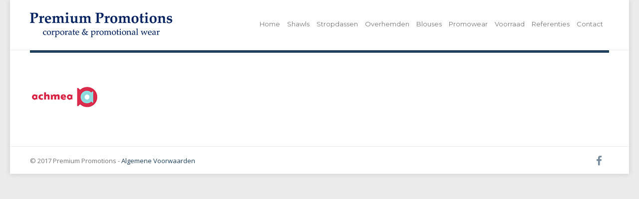

--- FILE ---
content_type: text/html; charset=UTF-8
request_url: https://www.premiumpromotions.nl/referenties/referentie_achmea/
body_size: 13850
content:
<!doctype html>
<html lang="nl-NL">
<head>
<meta http-equiv="Content-Type" content="text/html; charset=UTF-8" />
<!-- Mobile Specific Metas & Favicons -->
<meta name="viewport" content="width=1200" /><link rel="shortcut icon" href="#" /><!-- WordPress Stuff -->
<meta name='robots' content='index, follow, max-image-preview:large, max-snippet:-1, max-video-preview:-1' />

	<!-- This site is optimized with the Yoast SEO plugin v24.0 - https://yoast.com/wordpress/plugins/seo/ -->
	<title>Achmea - Premium Promotions</title>
	<link rel="canonical" href="https://www.premiumpromotions.nl/referenties/referentie_achmea/" />
	<meta property="og:locale" content="nl_NL" />
	<meta property="og:type" content="article" />
	<meta property="og:title" content="Achmea - Premium Promotions" />
	<meta property="og:url" content="https://www.premiumpromotions.nl/referenties/referentie_achmea/" />
	<meta property="og:site_name" content="Premium Promotions" />
	<meta property="article:modified_time" content="2017-02-03T00:00:58+00:00" />
	<meta property="og:image" content="https://www.premiumpromotions.nl/referenties/referentie_achmea" />
	<meta property="og:image:width" content="140" />
	<meta property="og:image:height" content="59" />
	<meta property="og:image:type" content="image/gif" />
	<meta name="twitter:card" content="summary_large_image" />
	<script type="application/ld+json" class="yoast-schema-graph">{"@context":"https://schema.org","@graph":[{"@type":"WebPage","@id":"https://www.premiumpromotions.nl/referenties/referentie_achmea/","url":"https://www.premiumpromotions.nl/referenties/referentie_achmea/","name":"Achmea - Premium Promotions","isPartOf":{"@id":"https://www.premiumpromotions.nl/#website"},"primaryImageOfPage":{"@id":"https://www.premiumpromotions.nl/referenties/referentie_achmea/#primaryimage"},"image":{"@id":"https://www.premiumpromotions.nl/referenties/referentie_achmea/#primaryimage"},"thumbnailUrl":"https://www.premiumpromotions.nl/wp-content/uploads/2017/02/referentie_achmea.gif","datePublished":"2017-02-03T00:00:48+00:00","dateModified":"2017-02-03T00:00:58+00:00","breadcrumb":{"@id":"https://www.premiumpromotions.nl/referenties/referentie_achmea/#breadcrumb"},"inLanguage":"nl-NL","potentialAction":[{"@type":"ReadAction","target":["https://www.premiumpromotions.nl/referenties/referentie_achmea/"]}]},{"@type":"ImageObject","inLanguage":"nl-NL","@id":"https://www.premiumpromotions.nl/referenties/referentie_achmea/#primaryimage","url":"https://www.premiumpromotions.nl/wp-content/uploads/2017/02/referentie_achmea.gif","contentUrl":"https://www.premiumpromotions.nl/wp-content/uploads/2017/02/referentie_achmea.gif","width":140,"height":59,"caption":"Achmea"},{"@type":"BreadcrumbList","@id":"https://www.premiumpromotions.nl/referenties/referentie_achmea/#breadcrumb","itemListElement":[{"@type":"ListItem","position":1,"name":"Home","item":"https://www.premiumpromotions.nl/"},{"@type":"ListItem","position":2,"name":"Referenties","item":"https://www.premiumpromotions.nl/referenties/"},{"@type":"ListItem","position":3,"name":"Achmea"}]},{"@type":"WebSite","@id":"https://www.premiumpromotions.nl/#website","url":"https://www.premiumpromotions.nl/","name":"Premium Promotions","description":"","publisher":{"@id":"https://www.premiumpromotions.nl/#organization"},"potentialAction":[{"@type":"SearchAction","target":{"@type":"EntryPoint","urlTemplate":"https://www.premiumpromotions.nl/?s={search_term_string}"},"query-input":{"@type":"PropertyValueSpecification","valueRequired":true,"valueName":"search_term_string"}}],"inLanguage":"nl-NL"},{"@type":"Organization","@id":"https://www.premiumpromotions.nl/#organization","name":"Premium Promotions","url":"https://www.premiumpromotions.nl/","logo":{"@type":"ImageObject","inLanguage":"nl-NL","@id":"https://www.premiumpromotions.nl/#/schema/logo/image/","url":"https://www.premiumpromotions.nl/wp-content/uploads/2017/02/Premium_Promotions-logo.png","contentUrl":"https://www.premiumpromotions.nl/wp-content/uploads/2017/02/Premium_Promotions-logo.png","width":299,"height":50,"caption":"Premium Promotions"},"image":{"@id":"https://www.premiumpromotions.nl/#/schema/logo/image/"}}]}</script>
	<!-- / Yoast SEO plugin. -->


<link rel='dns-prefetch' href='//fonts.googleapis.com' />
<link rel='preconnect' href='//www.google-analytics.com' />
<link rel="alternate" type="application/rss+xml" title="Premium Promotions &raquo; feed" href="https://www.premiumpromotions.nl/feed/" />
<link rel="alternate" type="application/rss+xml" title="Premium Promotions &raquo; reacties feed" href="https://www.premiumpromotions.nl/comments/feed/" />
<link rel="alternate" title="oEmbed (JSON)" type="application/json+oembed" href="https://www.premiumpromotions.nl/wp-json/oembed/1.0/embed?url=https%3A%2F%2Fwww.premiumpromotions.nl%2Freferenties%2Freferentie_achmea%2F" />
<link rel="alternate" title="oEmbed (XML)" type="text/xml+oembed" href="https://www.premiumpromotions.nl/wp-json/oembed/1.0/embed?url=https%3A%2F%2Fwww.premiumpromotions.nl%2Freferenties%2Freferentie_achmea%2F&#038;format=xml" />
<style id='wp-img-auto-sizes-contain-inline-css' type='text/css'>
img:is([sizes=auto i],[sizes^="auto," i]){contain-intrinsic-size:3000px 1500px}
/*# sourceURL=wp-img-auto-sizes-contain-inline-css */
</style>
<style id='wp-emoji-styles-inline-css' type='text/css'>

	img.wp-smiley, img.emoji {
		display: inline !important;
		border: none !important;
		box-shadow: none !important;
		height: 1em !important;
		width: 1em !important;
		margin: 0 0.07em !important;
		vertical-align: -0.1em !important;
		background: none !important;
		padding: 0 !important;
	}
/*# sourceURL=wp-emoji-styles-inline-css */
</style>
<style id='wp-block-library-inline-css' type='text/css'>
:root{--wp-block-synced-color:#7a00df;--wp-block-synced-color--rgb:122,0,223;--wp-bound-block-color:var(--wp-block-synced-color);--wp-editor-canvas-background:#ddd;--wp-admin-theme-color:#007cba;--wp-admin-theme-color--rgb:0,124,186;--wp-admin-theme-color-darker-10:#006ba1;--wp-admin-theme-color-darker-10--rgb:0,107,160.5;--wp-admin-theme-color-darker-20:#005a87;--wp-admin-theme-color-darker-20--rgb:0,90,135;--wp-admin-border-width-focus:2px}@media (min-resolution:192dpi){:root{--wp-admin-border-width-focus:1.5px}}.wp-element-button{cursor:pointer}:root .has-very-light-gray-background-color{background-color:#eee}:root .has-very-dark-gray-background-color{background-color:#313131}:root .has-very-light-gray-color{color:#eee}:root .has-very-dark-gray-color{color:#313131}:root .has-vivid-green-cyan-to-vivid-cyan-blue-gradient-background{background:linear-gradient(135deg,#00d084,#0693e3)}:root .has-purple-crush-gradient-background{background:linear-gradient(135deg,#34e2e4,#4721fb 50%,#ab1dfe)}:root .has-hazy-dawn-gradient-background{background:linear-gradient(135deg,#faaca8,#dad0ec)}:root .has-subdued-olive-gradient-background{background:linear-gradient(135deg,#fafae1,#67a671)}:root .has-atomic-cream-gradient-background{background:linear-gradient(135deg,#fdd79a,#004a59)}:root .has-nightshade-gradient-background{background:linear-gradient(135deg,#330968,#31cdcf)}:root .has-midnight-gradient-background{background:linear-gradient(135deg,#020381,#2874fc)}:root{--wp--preset--font-size--normal:16px;--wp--preset--font-size--huge:42px}.has-regular-font-size{font-size:1em}.has-larger-font-size{font-size:2.625em}.has-normal-font-size{font-size:var(--wp--preset--font-size--normal)}.has-huge-font-size{font-size:var(--wp--preset--font-size--huge)}.has-text-align-center{text-align:center}.has-text-align-left{text-align:left}.has-text-align-right{text-align:right}.has-fit-text{white-space:nowrap!important}#end-resizable-editor-section{display:none}.aligncenter{clear:both}.items-justified-left{justify-content:flex-start}.items-justified-center{justify-content:center}.items-justified-right{justify-content:flex-end}.items-justified-space-between{justify-content:space-between}.screen-reader-text{border:0;clip-path:inset(50%);height:1px;margin:-1px;overflow:hidden;padding:0;position:absolute;width:1px;word-wrap:normal!important}.screen-reader-text:focus{background-color:#ddd;clip-path:none;color:#444;display:block;font-size:1em;height:auto;left:5px;line-height:normal;padding:15px 23px 14px;text-decoration:none;top:5px;width:auto;z-index:100000}html :where(.has-border-color){border-style:solid}html :where([style*=border-top-color]){border-top-style:solid}html :where([style*=border-right-color]){border-right-style:solid}html :where([style*=border-bottom-color]){border-bottom-style:solid}html :where([style*=border-left-color]){border-left-style:solid}html :where([style*=border-width]){border-style:solid}html :where([style*=border-top-width]){border-top-style:solid}html :where([style*=border-right-width]){border-right-style:solid}html :where([style*=border-bottom-width]){border-bottom-style:solid}html :where([style*=border-left-width]){border-left-style:solid}html :where(img[class*=wp-image-]){height:auto;max-width:100%}:where(figure){margin:0 0 1em}html :where(.is-position-sticky){--wp-admin--admin-bar--position-offset:var(--wp-admin--admin-bar--height,0px)}@media screen and (max-width:600px){html :where(.is-position-sticky){--wp-admin--admin-bar--position-offset:0px}}

/*# sourceURL=wp-block-library-inline-css */
</style><style id='global-styles-inline-css' type='text/css'>
:root{--wp--preset--aspect-ratio--square: 1;--wp--preset--aspect-ratio--4-3: 4/3;--wp--preset--aspect-ratio--3-4: 3/4;--wp--preset--aspect-ratio--3-2: 3/2;--wp--preset--aspect-ratio--2-3: 2/3;--wp--preset--aspect-ratio--16-9: 16/9;--wp--preset--aspect-ratio--9-16: 9/16;--wp--preset--color--black: #000000;--wp--preset--color--cyan-bluish-gray: #abb8c3;--wp--preset--color--white: #ffffff;--wp--preset--color--pale-pink: #f78da7;--wp--preset--color--vivid-red: #cf2e2e;--wp--preset--color--luminous-vivid-orange: #ff6900;--wp--preset--color--luminous-vivid-amber: #fcb900;--wp--preset--color--light-green-cyan: #7bdcb5;--wp--preset--color--vivid-green-cyan: #00d084;--wp--preset--color--pale-cyan-blue: #8ed1fc;--wp--preset--color--vivid-cyan-blue: #0693e3;--wp--preset--color--vivid-purple: #9b51e0;--wp--preset--gradient--vivid-cyan-blue-to-vivid-purple: linear-gradient(135deg,rgb(6,147,227) 0%,rgb(155,81,224) 100%);--wp--preset--gradient--light-green-cyan-to-vivid-green-cyan: linear-gradient(135deg,rgb(122,220,180) 0%,rgb(0,208,130) 100%);--wp--preset--gradient--luminous-vivid-amber-to-luminous-vivid-orange: linear-gradient(135deg,rgb(252,185,0) 0%,rgb(255,105,0) 100%);--wp--preset--gradient--luminous-vivid-orange-to-vivid-red: linear-gradient(135deg,rgb(255,105,0) 0%,rgb(207,46,46) 100%);--wp--preset--gradient--very-light-gray-to-cyan-bluish-gray: linear-gradient(135deg,rgb(238,238,238) 0%,rgb(169,184,195) 100%);--wp--preset--gradient--cool-to-warm-spectrum: linear-gradient(135deg,rgb(74,234,220) 0%,rgb(151,120,209) 20%,rgb(207,42,186) 40%,rgb(238,44,130) 60%,rgb(251,105,98) 80%,rgb(254,248,76) 100%);--wp--preset--gradient--blush-light-purple: linear-gradient(135deg,rgb(255,206,236) 0%,rgb(152,150,240) 100%);--wp--preset--gradient--blush-bordeaux: linear-gradient(135deg,rgb(254,205,165) 0%,rgb(254,45,45) 50%,rgb(107,0,62) 100%);--wp--preset--gradient--luminous-dusk: linear-gradient(135deg,rgb(255,203,112) 0%,rgb(199,81,192) 50%,rgb(65,88,208) 100%);--wp--preset--gradient--pale-ocean: linear-gradient(135deg,rgb(255,245,203) 0%,rgb(182,227,212) 50%,rgb(51,167,181) 100%);--wp--preset--gradient--electric-grass: linear-gradient(135deg,rgb(202,248,128) 0%,rgb(113,206,126) 100%);--wp--preset--gradient--midnight: linear-gradient(135deg,rgb(2,3,129) 0%,rgb(40,116,252) 100%);--wp--preset--font-size--small: 13px;--wp--preset--font-size--medium: 20px;--wp--preset--font-size--large: 36px;--wp--preset--font-size--x-large: 42px;--wp--preset--spacing--20: 0.44rem;--wp--preset--spacing--30: 0.67rem;--wp--preset--spacing--40: 1rem;--wp--preset--spacing--50: 1.5rem;--wp--preset--spacing--60: 2.25rem;--wp--preset--spacing--70: 3.38rem;--wp--preset--spacing--80: 5.06rem;--wp--preset--shadow--natural: 6px 6px 9px rgba(0, 0, 0, 0.2);--wp--preset--shadow--deep: 12px 12px 50px rgba(0, 0, 0, 0.4);--wp--preset--shadow--sharp: 6px 6px 0px rgba(0, 0, 0, 0.2);--wp--preset--shadow--outlined: 6px 6px 0px -3px rgb(255, 255, 255), 6px 6px rgb(0, 0, 0);--wp--preset--shadow--crisp: 6px 6px 0px rgb(0, 0, 0);}:where(.is-layout-flex){gap: 0.5em;}:where(.is-layout-grid){gap: 0.5em;}body .is-layout-flex{display: flex;}.is-layout-flex{flex-wrap: wrap;align-items: center;}.is-layout-flex > :is(*, div){margin: 0;}body .is-layout-grid{display: grid;}.is-layout-grid > :is(*, div){margin: 0;}:where(.wp-block-columns.is-layout-flex){gap: 2em;}:where(.wp-block-columns.is-layout-grid){gap: 2em;}:where(.wp-block-post-template.is-layout-flex){gap: 1.25em;}:where(.wp-block-post-template.is-layout-grid){gap: 1.25em;}.has-black-color{color: var(--wp--preset--color--black) !important;}.has-cyan-bluish-gray-color{color: var(--wp--preset--color--cyan-bluish-gray) !important;}.has-white-color{color: var(--wp--preset--color--white) !important;}.has-pale-pink-color{color: var(--wp--preset--color--pale-pink) !important;}.has-vivid-red-color{color: var(--wp--preset--color--vivid-red) !important;}.has-luminous-vivid-orange-color{color: var(--wp--preset--color--luminous-vivid-orange) !important;}.has-luminous-vivid-amber-color{color: var(--wp--preset--color--luminous-vivid-amber) !important;}.has-light-green-cyan-color{color: var(--wp--preset--color--light-green-cyan) !important;}.has-vivid-green-cyan-color{color: var(--wp--preset--color--vivid-green-cyan) !important;}.has-pale-cyan-blue-color{color: var(--wp--preset--color--pale-cyan-blue) !important;}.has-vivid-cyan-blue-color{color: var(--wp--preset--color--vivid-cyan-blue) !important;}.has-vivid-purple-color{color: var(--wp--preset--color--vivid-purple) !important;}.has-black-background-color{background-color: var(--wp--preset--color--black) !important;}.has-cyan-bluish-gray-background-color{background-color: var(--wp--preset--color--cyan-bluish-gray) !important;}.has-white-background-color{background-color: var(--wp--preset--color--white) !important;}.has-pale-pink-background-color{background-color: var(--wp--preset--color--pale-pink) !important;}.has-vivid-red-background-color{background-color: var(--wp--preset--color--vivid-red) !important;}.has-luminous-vivid-orange-background-color{background-color: var(--wp--preset--color--luminous-vivid-orange) !important;}.has-luminous-vivid-amber-background-color{background-color: var(--wp--preset--color--luminous-vivid-amber) !important;}.has-light-green-cyan-background-color{background-color: var(--wp--preset--color--light-green-cyan) !important;}.has-vivid-green-cyan-background-color{background-color: var(--wp--preset--color--vivid-green-cyan) !important;}.has-pale-cyan-blue-background-color{background-color: var(--wp--preset--color--pale-cyan-blue) !important;}.has-vivid-cyan-blue-background-color{background-color: var(--wp--preset--color--vivid-cyan-blue) !important;}.has-vivid-purple-background-color{background-color: var(--wp--preset--color--vivid-purple) !important;}.has-black-border-color{border-color: var(--wp--preset--color--black) !important;}.has-cyan-bluish-gray-border-color{border-color: var(--wp--preset--color--cyan-bluish-gray) !important;}.has-white-border-color{border-color: var(--wp--preset--color--white) !important;}.has-pale-pink-border-color{border-color: var(--wp--preset--color--pale-pink) !important;}.has-vivid-red-border-color{border-color: var(--wp--preset--color--vivid-red) !important;}.has-luminous-vivid-orange-border-color{border-color: var(--wp--preset--color--luminous-vivid-orange) !important;}.has-luminous-vivid-amber-border-color{border-color: var(--wp--preset--color--luminous-vivid-amber) !important;}.has-light-green-cyan-border-color{border-color: var(--wp--preset--color--light-green-cyan) !important;}.has-vivid-green-cyan-border-color{border-color: var(--wp--preset--color--vivid-green-cyan) !important;}.has-pale-cyan-blue-border-color{border-color: var(--wp--preset--color--pale-cyan-blue) !important;}.has-vivid-cyan-blue-border-color{border-color: var(--wp--preset--color--vivid-cyan-blue) !important;}.has-vivid-purple-border-color{border-color: var(--wp--preset--color--vivid-purple) !important;}.has-vivid-cyan-blue-to-vivid-purple-gradient-background{background: var(--wp--preset--gradient--vivid-cyan-blue-to-vivid-purple) !important;}.has-light-green-cyan-to-vivid-green-cyan-gradient-background{background: var(--wp--preset--gradient--light-green-cyan-to-vivid-green-cyan) !important;}.has-luminous-vivid-amber-to-luminous-vivid-orange-gradient-background{background: var(--wp--preset--gradient--luminous-vivid-amber-to-luminous-vivid-orange) !important;}.has-luminous-vivid-orange-to-vivid-red-gradient-background{background: var(--wp--preset--gradient--luminous-vivid-orange-to-vivid-red) !important;}.has-very-light-gray-to-cyan-bluish-gray-gradient-background{background: var(--wp--preset--gradient--very-light-gray-to-cyan-bluish-gray) !important;}.has-cool-to-warm-spectrum-gradient-background{background: var(--wp--preset--gradient--cool-to-warm-spectrum) !important;}.has-blush-light-purple-gradient-background{background: var(--wp--preset--gradient--blush-light-purple) !important;}.has-blush-bordeaux-gradient-background{background: var(--wp--preset--gradient--blush-bordeaux) !important;}.has-luminous-dusk-gradient-background{background: var(--wp--preset--gradient--luminous-dusk) !important;}.has-pale-ocean-gradient-background{background: var(--wp--preset--gradient--pale-ocean) !important;}.has-electric-grass-gradient-background{background: var(--wp--preset--gradient--electric-grass) !important;}.has-midnight-gradient-background{background: var(--wp--preset--gradient--midnight) !important;}.has-small-font-size{font-size: var(--wp--preset--font-size--small) !important;}.has-medium-font-size{font-size: var(--wp--preset--font-size--medium) !important;}.has-large-font-size{font-size: var(--wp--preset--font-size--large) !important;}.has-x-large-font-size{font-size: var(--wp--preset--font-size--x-large) !important;}
/*# sourceURL=global-styles-inline-css */
</style>

<style id='classic-theme-styles-inline-css' type='text/css'>
/*! This file is auto-generated */
.wp-block-button__link{color:#fff;background-color:#32373c;border-radius:9999px;box-shadow:none;text-decoration:none;padding:calc(.667em + 2px) calc(1.333em + 2px);font-size:1.125em}.wp-block-file__button{background:#32373c;color:#fff;text-decoration:none}
/*# sourceURL=/wp-includes/css/classic-themes.min.css */
</style>
<link rel='stylesheet' id='contact-form-7-css' href='https://www.premiumpromotions.nl/wp-content/plugins/contact-form-7/includes/css/styles.css?ver=6.0.1' type='text/css' media='all' />
<link rel='stylesheet' id='wpcf7-redirect-script-frontend-css' href='https://www.premiumpromotions.nl/wp-content/plugins/wpcf7-redirect/build/css/wpcf7-redirect-frontend.min.css?ver=1.1' type='text/css' media='all' />
<link rel='stylesheet' id='stylesheet-css' href='https://www.premiumpromotions.nl/wp-content/themes/_unicon/style.css?ver=1' type='text/css' media='all' />
<link rel='stylesheet' id='js_composer_front-css' href='https://www.premiumpromotions.nl/wp-content/plugins/js_composer/assets/css/js_composer.min.css?ver=6.11.0' type='text/css' media='all' />
<link rel='stylesheet' id='shortcodes-css' href='https://www.premiumpromotions.nl/wp-content/themes/_unicon/framework/css/shortcodes.css?ver=6.9' type='text/css' media='all' />
<link rel='stylesheet' id='responsive-css' href='https://www.premiumpromotions.nl/wp-content/themes/_unicon/framework/css/responsive.css?ver=6.9' type='text/css' media='all' />
<link rel='stylesheet' id='redux-google-fonts-minti_data-css' href='https://fonts.googleapis.com/css?family=Montserrat%3A100%2C200%2C300%2C400%2C500%2C600%2C700%2C800%2C900%2C100italic%2C200italic%2C300italic%2C400italic%2C500italic%2C600italic%2C700italic%2C800italic%2C900italic%7COpen+Sans%3A300%2C400%2C500%2C600%2C700%2C800%2C300italic%2C400italic%2C500italic%2C600italic%2C700italic%2C800italic&#038;subset=latin&#038;ver=1683906302' type='text/css' media='all' />
<script type="text/javascript" src="https://www.premiumpromotions.nl/wp-includes/js/jquery/jquery.min.js?ver=3.7.1" id="jquery-core-js"></script>
<script type="text/javascript" src="https://www.premiumpromotions.nl/wp-includes/js/jquery/jquery-migrate.min.js?ver=3.4.1" id="jquery-migrate-js"></script>
<link rel="https://api.w.org/" href="https://www.premiumpromotions.nl/wp-json/" /><link rel="alternate" title="JSON" type="application/json" href="https://www.premiumpromotions.nl/wp-json/wp/v2/media/222" /><link rel="EditURI" type="application/rsd+xml" title="RSD" href="https://www.premiumpromotions.nl/xmlrpc.php?rsd" />
<meta name="generator" content="WordPress 6.9" />
<link rel='shortlink' href='https://www.premiumpromotions.nl/?p=222' />
<style type="text/css">
body{font:400 15px Open Sans,Arial,Helvetica,sans-serif;color:#777777;line-height:2.0;}.wrapall,.boxed-layout{background-color:#ffffff;}body.page-template-page-blank-php{background:#ffffff !important;}h1,.title-h1{font:28px Open Sans,Arial,Helvetica,sans-serif;color:#1d405b;}h2{font:24px Open Sans,Arial,Helvetica,sans-serif;color:#1d405b;}h3{font:20px Open Sans,Arial,Helvetica,sans-serif;color:#1d405b;}h4{font:16px Open Sans,Arial,Helvetica,sans-serif;color:#1d405b;}h5{font:16px Open Sans,Arial,Helvetica,sans-serif;color:#1d405b;}h6{font:16px Open Sans,Arial,Helvetica,sans-serif;color:#1d405b;}.title{font-family:'Open Sans',Arial,Helvetica,sans-serif;}h1 a,h2 a,h3 a,h4 a,h5 a,h6 a{font-weight:inherit;color:inherit;}h1 a:hover,h2 a:hover,h3 a:hover,h4 a:hover,h5 a:hover,h6 a:hover,a:hover h1,a:hover h2,a:hover h3,a:hover h4,a:hover h5,a:hover h6{color:#333333;}a{color:#1d405b;}a:hover{color:#333333;}input[type='text'],input[type='password'],input[type='email'],input[type='tel'],input[type='date'],input[type='number'],textarea,select{font-family:Open Sans,Arial,Helvetica,sans-serif;font-size:15px;}#sidebar .widget h3{font:14px Montserrat,Arial,Helvetica,sans-serif;color:#444444;}.container .twelve.alt.sidebar-right,.container .twelve.alt.sidebar-left,#sidebar.sidebar-right #sidebar-widgets,#sidebar.sidebar-left #sidebar-widgets{border-color:#efefef;}#topbar{background:#ececec;color:#777777;}#topbar a{color:#999999;}#topbar a:hover{color:#333333;}@media only screen and (max-width:767px){#topbar .topbar-col1{background:#ececec;}} #navigation > ul > li > a{font:13px Montserrat,Arial,Helvetica,sans-serif;color:#777777;}#navigation > ul > li:hover > a,#navigation > ul > li > a:hover{color:#1d405b;}#navigation li.current-menu-item > a:hover,#navigation li.current-page-ancestor > a:hover,#navigation li.current-menu-ancestor > a:hover,#navigation li.current-menu-parent > a:hover,#navigation li.current_page_ancestor > a:hover,#navigation > ul > li.sfHover > a{color:#1d405b;}#navigation li.current-menu-item > a,#navigation li.current-page-ancestor > a,#navigation li.current-menu-ancestor > a,#navigation li.current-menu-parent > a,#navigation li.current_page_ancestor > a{color:#1d405b;}#navigation ul li:hover{border-color:#1d405b;}#navigation li.current-menu-item,#navigation li.current-page-ancestor,#navigation li.current-menu-ancestor,#navigation li.current-menu-parent,#navigation li.current_page_ancestor{border-color:#1d405b;}#navigation .sub-menu{background:#262626;}#navigation .sub-menu li a{font:400 13px Open Sans,Arial,Helvetica,sans-serif;color:#ffffff;}#navigation .sub-menu li a:hover{color:#bbbbbb;}#navigation .sub-menu li.current_page_item > a,#navigation .sub-menu li.current_page_item > a:hover,#navigation .sub-menu li.current-menu-item > a,#navigation .sub-menu li.current-menu-item > a:hover,#navigation .sub-menu li.current-page-ancestor > a,#navigation .sub-menu li.current-page-ancestor > a:hover,#navigation .sub-menu li.current-menu-ancestor > a,#navigation .sub-menu li.current-menu-ancestor > a:hover,#navigation .sub-menu li.current-menu-parent > a,#navigation .sub-menu li.current-menu-parent > a:hover,#navigation .sub-menu li.current_page_ancestor > a,#navigation .sub-menu li.current_page_ancestor > a:hover{color:#bbbbbb;}#navigation .sub-menu li a,#navigation .sub-menu ul li a{border-color:#333333;}#navigation > ul > li.megamenu > ul.sub-menu{background:#262626;border-color:#1d405b;}#navigation > ul > li.megamenu > ul > li{border-right-color:#333333 !important;}#navigation > ul > li.megamenu ul li a{color:#ffffff;}#navigation > ul > li.megamenu > ul > li > a{color:#ffffff;}#navigation > ul > li.megamenu > ul ul li a:hover,#header #navigation > ul > li.megamenu > ul ul li.current-menu-item a{color:#bbbbbb !important;background-color:#333333 !important;} #search-btn,#shopping-btn,#close-search-btn{color:#bbbbbb;}#search-btn:hover,#shopping-btn:hover,#close-search-btn:hover{color:#999999;}#slogan{font:400 20px Open Sans,Arial,Helvetica,sans-serif;color:#777777;margin-top:26px;} #mobile-navigation{background:#262626;}#mobile-navigation ul li a{font:400 13px Open Sans,Arial,Helvetica,sans-serif;color:#ffffff;border-bottom-color:#333333 !important;}#mobile-navigation ul li a:hover,#mobile-navigation ul li a:hover [class^='fa-'],#mobile-navigation li.open > a,#mobile-navigation ul li.current-menu-item > a,#mobile-navigation ul li.current-menu-ancestor > a{color:#bbbbbb;}body #mobile-navigation li.open > a [class^='fa-']{color:#bbbbbb;}#mobile-navigation form,#mobile-navigation form input{background:#444444;color:#cccccc;}#mobile-navigation form:before{color:#cccccc;}#mobile-header{background:#ffffff;height:100px;}#mobile-navigation-btn,#mobile-cart-btn,#mobile-shopping-btn{color:#bbbbbb;line-height:100px;}#mobile-navigation-btn:hover,#mobile-cart-btn:hover,#mobile-shopping-btn:hover{color:#999999;}#mobile-header .logo{margin-top:25px;} #header.header-v1{height:100px;background:#ffffff;}.header-v1 .logo{margin-top:25px;}.header-v1 #navigation > ul > li{height:100px;padding-top:40px;}.header-v1 #navigation .sub-menu{top:100px;}.header-v1 .header-icons-divider{line-height:100px;background:#efefef;}#header.header-v1 .widget_shopping_cart{top:100px;}.header-v1 #search-btn,.header-v1 #close-search-btn,.header-v1 #shopping-btn{line-height:100px;}.header-v1 #search-top,.header-v1 #search-top input{height:100px;}.header-v1 #search-top input{color:#666666;font-family:Open Sans,Arial,Helvetica,sans-serif;} #header.header-v3{background:#ffffff;}.header-v3 .navigation-wrap{background:#ffffff;border-top:1px solid #efefef;}.header-v3 .logo{margin-top:30px;margin-bottom:30px;} #header.header-v4{background:#ffffff;}.header-v4 .navigation-wrap{background:#ffffff;border-top:1px solid #efefef;}.header-v4 .logo{margin-top:30px;margin-bottom:30px;} #transparentimage{padding:100px 0 0 0;}.header-is-transparent #mobile-navigation{top:100px;} .stuck{background:#ffffff;} .titlebar h1,.title-h1{font:22px Open Sans,Arial,Helvetica,sans-serif;color:#777777;}#fulltitle{background:#f9f9f9;border-bottom:1px solid #efefef;}#breadcrumbs{margin-top:6px;}#breadcrumbs,#breadcrumbs a{font:13px Open Sans,Arial,Helvetica,sans-serif;color:#aaaaaa;}#breadcrumbs a:hover{color:#666666;}#fullimagecenter h1,#transparentimage h1,#fullimagecenter .title-h1,#transparentimage .title-h1{font:42px Montserrat,Arial,Helvetica,sans-serif;color:#ffffff;text-transform:uppercase;letter-spacing:1px;text-align:center;} #footer .widget h3{font:13px Montserrat,Arial,Helvetica,sans-serif;color:#ffffff;}#footer{color:#888888;border-top:0 none #1d405b;}#footer{background-color:#262626;}#footer a,#footer .widget ul li:after{color:#888888;}#footer a:hover,#footer .widget ul li:hover:after{color:#ffffff;}#footer .widget ul li{border-bottom-color:#333333;} #copyright{background:#ffffff;color:#777777;}#copyright a{color:#999999;}#copyright a:hover{color:#cccccc;} .highlight{color:#1d405b !important;}::selection{background:#1d405b;}::-moz-selection{background:#1d405b;}#shopping-btn span{background:#1d405b;}.blog-page .post h1 a:hover,.blog-page .post h2 a:hover{color:#1d405b;}.entry-image .entry-overlay{background:#1d405b;}.entry-quote a:hover{background:#1d405b;}.entry-link a:hover{background:#1d405b;}.blog-single .entry-tags a:hover{color:#1d405b;}.sharebox ul li a:hover{color:#1d405b;}.commentlist li.bypostauthor .comment-text{border-color:#1d405b;}#pagination .current a{background:#1d405b;}#filters ul li a:hover{color:#1d405b;}#filters ul li a.active{color:#1d405b;}#back-to-top a:hover{background-color:#1d405b;}#sidebar .widget ul li a:hover{color:#1d405b;}#sidebar .widget ul li:hover:after{color:#1d405b;}.widget_tag_cloud a:hover,.widget_product_tag_cloud a:hover{background:#1d405b;border-color:#1d405b;}.widget_portfolio .portfolio-widget-item .portfolio-overlay{background:#1d405b;}#sidebar .widget_nav_menu ul li a:hover{color:#1d405b;}#footer .widget_tag_cloud a:hover,#footer .widget_product_tag_cloud a:hover{background:#1d405b;border-color:#1d405b;} .box.style-2{border-top-color:#1d405b;}.box.style-4{border-color:#1d405b;}.box.style-6{background:#1d405b;}a.button,input[type=submit],button,.minti_button{background:#1d405b;border-color:#1d405b;}a.button.color-2{color:#1d405b;border-color:#1d405b;}a.button.color-3{background:#1d405b;border-color:#1d405b;}a.button.color-9{color:#1d405b;}a.button.color-6:hover{background:#1d405b;border-color:#1d405b;}a.button.color-7:hover{background:#1d405b;border-color:#1d405b;}.counter-number{color:#1d405b;}.divider-title.align-center:after,.divider-title.align-left:after{background-color:#1d405b}.divider5{border-bottom-color:#1d405b;}.dropcap.dropcap-circle{background-color:#1d405b;}.dropcap.dropcap-box{background-color:#1d405b;}.dropcap.dropcap-color{color:#1d405b;}.toggle .toggle-title.active,.color-light .toggle .toggle-title.active{background:#1d405b;border-color:#1d405b;}.iconbox-style-1.icon-color-accent i.boxicon,.iconbox-style-2.icon-color-accent i.boxicon,.iconbox-style-3.icon-color-accent i.boxicon,.iconbox-style-8.icon-color-accent i.boxicon,.iconbox-style-9.icon-color-accent i.boxicon{color:#1d405b!important;}.iconbox-style-4.icon-color-accent i.boxicon,.iconbox-style-5.icon-color-accent i.boxicon,.iconbox-style-6.icon-color-accent i.boxicon,.iconbox-style-7.icon-color-accent i.boxicon,.flip .icon-color-accent.card .back{background:#1d405b;}.latest-blog .blog-item .blog-overlay{background:#1d405b;}.latest-blog .blog-item .blog-pic i{color:#1d405b;}.latest-blog .blog-item h4 a:hover{color:#1d405b;}.progressbar .progress-percentage{background:#1d405b;}.wpb_widgetised_column .widget ul li a:hover{color:#1d405b;}.wpb_widgetised_column .widget ul li:hover:after{color:#1d405b;}.wpb_accordion .wpb_accordion_wrapper .ui-state-active .ui-icon{background-color:#1d405b;}.wpb_accordion .wpb_accordion_wrapper .ui-state-active.wpb_accordion_header a{color:#1d405b;}.wpb_accordion .wpb_accordion_wrapper .wpb_accordion_header a:hover,.wpb_accordion .wpb_accordion_wrapper .wpb_accordion_header a:hover .ui-state-default .ui-icon{color:#1d405b;}.wpb_accordion .wpb_accordion_wrapper .wpb_accordion_header:hover .ui-icon{background-color:#1d405b!important;}.wpb_content_element.wpb_tabs .wpb_tabs_nav li.ui-tabs-active{border-bottom-color:#1d405b;}.portfolio-item h4 a:hover{color:#1d405b;}.portfolio-filters ul li a:hover{color:#1d405b;}.portfolio-filters ul li a.active{color:#1d405b;}.portfolio-overlay-icon .portfolio-overlay{background:#1d405b;}.portfolio-overlay-icon i{color:#1d405b;}.portfolio-overlay-effect .portfolio-overlay{background:#1d405b;}.portfolio-overlay-name .portfolio-overlay{background:#1d405b;}.portfolio-detail-attributes ul li a:hover{color:#1d405b;}a.catimage:hover .catimage-text{background:#1d405b;} .products li h3{font:400 15px Open Sans,Arial,Helvetica,sans-serif;color:#777777;}.woocommerce .button.checkout-button{background:#1d405b;border-color:#1d405b;}.woocommerce .products .onsale{background:#1d405b;}.product .onsale{background:#1d405b;}button.single_add_to_cart_button:hover{background:#1d405b;}.woocommerce-tabs > ul > li.active a{color:#1d405b;border-bottom-color:#1d405b;}p.stars a:hover{background:#1d405b;}p.stars a.active,p.stars a.active:after{background:#1d405b;}.product_list_widget a{color:#1d405b;}.woocommerce .widget_layered_nav li.chosen a{color:#1d405b!important;}.woocommerce .widget_product_categories > ul > li.current-cat > a{color:#1d405b!important;}.woocommerce .widget_product_categories > ul > li.current-cat:after{color:#1d405b!important;}.woocommerce-message{background:#1d405b;}.bbp-topics-front ul.super-sticky .bbp-topic-title:before,.bbp-topics ul.super-sticky .bbp-topic-title:before,.bbp-topics ul.sticky .bbp-topic-title:before,.bbp-forum-content ul.sticky .bbp-topic-title:before{color:#1d405b!important;}#subscription-toggle a:hover{background:#1d405b;}.bbp-pagination-links span.current{background:#1d405b;}div.wpcf7-mail-sent-ok,div.wpcf7-mail-sent-ng,div.wpcf7-spam-blocked,div.wpcf7-validation-errors{background:#1d405b;}.wpcf7-not-valid{border-color:#1d405b !important;}.products .button.add_to_cart_button{color:#1d405b!important;}.minti_list.color-accent li:before{color:#1d405b!important;}.blogslider_text .post-categories li a{background-color:#1d405b;}.minti_zooming_slider .flex-control-nav li .minti_zooming_slider_ghost{background-color:#1d405b;}.minti_carousel.pagination_numbers .owl-dots .owl-dot.active{background-color:#1d405b;}.wpb_content_element.wpb_tour .wpb_tabs_nav li.ui-tabs-active,.color-light .wpb_content_element.wpb_tour .wpb_tabs_nav li.ui-tabs-active{background-color:#1d405b;}.masonry_icon i{color:#1d405b;}.woocommerce-MyAccount-navigation-link.is-active a{color:#1d405b;} .font-special,.button,.counter-title,h6,.wpb_accordion .wpb_accordion_wrapper .wpb_accordion_header a,.pricing-plan .pricing-plan-head h3,a.catimage,.divider-title,button,input[type='submit'],input[type='reset'],input[type='button'],.vc_pie_chart h4,.page-404 h3,.minti_masonrygrid_item h4{font-family:'Montserrat',Arial,Helvetica,sans-serif;}.ui-helper-reset{line-height:2.0;}  #header{box-shadow:none !important;border-bottom:1px solid #ececec !important;}#topbar{color:#1d405b !important;font-size:14px !important;font-weight:700 !important;}#topbar a:link{color:#1d405c !important;text-decoration:none;}#topbar a:visited{color:#1d405c !important;text-decoration:none;}#topbar a:hover{color:#999999 !important;text-decoration:none;}#topbar a:active{color:#1d405c !important;text-decoration:none;}.header-v1 #navigation > ul > li > a{padding-left:7px;padding-right:7px;}#navigation .sub-menu li a,#navigation .sub-menu ul li a{padding:6px !important;} #content{border-top:5px solid #1d405b !important;}#content .standard-section a:link{text-decoration:underline;}#content .standard-section a:visited{text-decoration:underline;}#content .standard-section a:hover{text-decoration:none;}#content .standard-section a:active{text-decoration:underline;}#content .headerimg img{width:100% !important;}.categoriebtn{background:#1d405c;display:block;margin-bottom:10px !important;}.categoriebtn:hover{background:#999999;}.categoriebtn a{display:block;width:100%;height:100%;padding:10px 0;font-weight:700;text-transform:uppercase;}.categoriebtn a:link{color:#ffffff !important;text-decoration:none !important;}.categoriebtn a:visited{color:#ffffff !important;text-decoration:none !important;}.categoriebtn a:hover{color:#ffffff !important;text-decoration:none !important;}.categoriebtn a:active{color:#ffffff !important;text-decoration:none !important;} #copyright{font-size:13px !important;border-top:1px solid #ececec !important;border-bottom:1px solid #ececec !important;}#copyright a:link{color:#1d405c !important;text-decoration:none;}#copyright a:visited{color:#1d405c !important;text-decoration:none;}#copyright a:hover{color:#999999 !important;text-decoration:none;}#copyright a:active{color:#1d405c !important;text-decoration:none;}.sidebarbuttons{font-size:13px;} #example{position:relative;}#example-checkbox{display:none;}#example-checkbox:checked + #example:after{content:"Hide";position:absolute;top:0;left:0;right:0;bottom:0;background:white;} @media only screen and (max-width :1200px){.mobilehide{display:none !important;}.wpb_row .span_12 > .col.padding-2{padding:1%;}.sidebarbuttons{padding-left:50px !important;}} @media only screen and (max-width :992px){.wpb_row .span_12 > .col.padding-2{padding:1% !important;}.sidebarbuttons{padding-left:0 !important;}} @media only screen and (max-width :768px){.wpb_row .span_12 > .col.padding-2{padding-top:10px !important;padding-bottom:10px !important;}}body{background-color:#ececec;background-repeat:;background-position:top center;background-attachment:fixed;}@media only screen and (max-width:959px){#header,.sticky-wrapper{display:none;}#mobile-header{display:inherit}}@media only screen and (min-width:960px) and (max-width:1199px){.logo img{height:25px;width:auto;margin-top:12px;}}
</style><meta name="generator" content="Powered by WPBakery Page Builder - drag and drop page builder for WordPress."/>
<script async src="https://www.googletagmanager.com/gtag/js?id=UA-121935583-1"></script>
<script>
 window.dataLayer = window.dataLayer || [];
 function gtag(){dataLayer.push(arguments);}
 gtag('js', new Date());

 gtag('config', 'UA-121935583-1');
</script>

<script>
document.addEventListener( 'wpcf7mailsent', function( event ) {
    ga('send', 'event', 'Contact Form', 'submit');
}, false );
</script>

<script src="https://ajax.googleapis.com/ajax/libs/jquery/3.3.1/jquery.min.js"></script>
<script>
$(document).ready(function(){
    $(".showtel").click(function(){
      $(".showtel").hide();
        $(".tel").toggle();
    });
});
</script>

<!-- Google Code for Wordpress Call Success (Premiumpromotions.nl) Conversion Page
In your html page, add the snippet and call
goog_report_conversion when someone clicks on the
chosen link or button. -->
<script type="text/javascript">
 /* <![CDATA[ */
 goog_snippet_vars = function() {
   var w = window;
   w.google_conversion_id = 797964288;
   w.google_conversion_label = "ARCpCMTKqoUBEIDwv_wC";
   w.google_remarketing_only = false;
 }
 // DO NOT CHANGE THE CODE BELOW.
 goog_report_conversion = function(url) {
   goog_snippet_vars();
   window.google_conversion_format = "3";
   var opt = new Object();
   opt.onload_callback = function() {
   if (typeof(url) != 'undefined') {
     window.location = url;
   }
 }
 var conv_handler = window['google_trackConversion'];
 if (typeof(conv_handler) == 'function') {
   conv_handler(opt);
 }
}
/* ]]> */
</script>
<script type="text/javascript"
 src="//www.googleadservices.com/pagead/conversion_async.js">
</script><noscript><style> .wpb_animate_when_almost_visible { opacity: 1; }</style></noscript></head>

<body class="attachment wp-singular attachment-template-default attachmentid-222 attachment-gif wp-theme-_unicon smooth-scroll wpb-js-composer js-comp-ver-6.11.0 vc_responsive" itemscope itemtype="https://schema.org/WebPage">

		<div class="site-wrapper boxed-layout">

	
<header id="header" class="header header-v1 header-v1-only clearfix  ">
		
	<div class="container">
	
		<div id="logo-navigation" class="sixteen columns">
			
			<div id="logo" class="logo">
									<a href="https://www.premiumpromotions.nl/"><img src="https://www.premiumpromotions.nl/wp-content/uploads/2018/03/premium-promotions_logo-2018-new.png" alt="Premium Promotions" class="logo_standard" /></a>
										<a href="https://www.premiumpromotions.nl/"><img src="https://www.premiumpromotions.nl/wp-content/uploads/2018/03/premium-promotions_logo-2018-new@2x.png" width="285" height="50" alt="Premium Promotions" class="logo_retina" /></a>												</div>

			<div id="navigation" class="clearfix">			
				<div class="header-icons">
												
								</div>	

				<ul id="nav" class="menu"><li id="menu-item-758" class="menu-item menu-item-type-post_type menu-item-object-page menu-item-home menu-item-758"><a href="https://www.premiumpromotions.nl/">Home</a></li>
<li id="menu-item-12" class="menu-item menu-item-type-post_type menu-item-object-page menu-item-has-children menu-item-12"><a href="https://www.premiumpromotions.nl/shawls/">Shawls</a>
<ul class="sub-menu">
	<li id="menu-item-162" class="menu-item menu-item-type-post_type menu-item-object-page menu-item-162"><a href="https://www.premiumpromotions.nl/shawls/geweven-shawls/">Geweven shawls</a></li>
	<li id="menu-item-163" class="menu-item menu-item-type-post_type menu-item-object-page menu-item-163"><a href="https://www.premiumpromotions.nl/shawls/pashmina/">Pashmina’s &#038; Stoles</a></li>
	<li id="menu-item-164" class="menu-item menu-item-type-post_type menu-item-object-page menu-item-164"><a href="https://www.premiumpromotions.nl/shawls/pareo/">Pareo’s</a></li>
	<li id="menu-item-165" class="menu-item menu-item-type-post_type menu-item-object-page menu-item-165"><a href="https://www.premiumpromotions.nl/shawls/shawls-op-maat/">Shawls op maat</a></li>
	<li id="menu-item-166" class="menu-item menu-item-type-post_type menu-item-object-page menu-item-166"><a href="https://www.premiumpromotions.nl/shawls/shawls-uit-voorraad/">Shawls uit voorraad</a></li>
	<li id="menu-item-161" class="menu-item menu-item-type-post_type menu-item-object-page menu-item-161"><a href="https://www.premiumpromotions.nl/shawls/fansjaals/">Fansjaals</a></li>
</ul>
</li>
<li id="menu-item-110" class="menu-item menu-item-type-post_type menu-item-object-page menu-item-has-children menu-item-110"><a href="https://www.premiumpromotions.nl/stropdassen/">Stropdassen</a>
<ul class="sub-menu">
	<li id="menu-item-167" class="menu-item menu-item-type-post_type menu-item-object-page menu-item-167"><a href="https://www.premiumpromotions.nl/stropdassen/stropdassen-op-maat/">Stropdassen op maat</a></li>
	<li id="menu-item-168" class="menu-item menu-item-type-post_type menu-item-object-page menu-item-168"><a href="https://www.premiumpromotions.nl/stropdassen/stropdassen-uit-voorraad/">Stropdassen uit voorraad</a></li>
</ul>
</li>
<li id="menu-item-111" class="menu-item menu-item-type-post_type menu-item-object-page menu-item-has-children menu-item-111"><a href="https://www.premiumpromotions.nl/overhemden/">Overhemden</a>
<ul class="sub-menu">
	<li id="menu-item-169" class="menu-item menu-item-type-post_type menu-item-object-page menu-item-169"><a href="https://www.premiumpromotions.nl/overhemden/overhemden-op-maat/">Overhemden op maat</a></li>
	<li id="menu-item-170" class="menu-item menu-item-type-post_type menu-item-object-page menu-item-170"><a href="https://www.premiumpromotions.nl/overhemden/overhemden-uit-voorraad/">Overhemden uit voorraad</a></li>
</ul>
</li>
<li id="menu-item-112" class="menu-item menu-item-type-post_type menu-item-object-page menu-item-has-children menu-item-112"><a href="https://www.premiumpromotions.nl/blouses/">Blouses</a>
<ul class="sub-menu">
	<li id="menu-item-171" class="menu-item menu-item-type-post_type menu-item-object-page menu-item-171"><a href="https://www.premiumpromotions.nl/blouses/blouses-op-maat/">Blouses op maat</a></li>
	<li id="menu-item-172" class="menu-item menu-item-type-post_type menu-item-object-page menu-item-172"><a href="https://www.premiumpromotions.nl/blouses/blouses-uit-voorraad/">Blouses uit voorraad</a></li>
</ul>
</li>
<li id="menu-item-1394" class="menu-item menu-item-type-post_type menu-item-object-page menu-item-has-children menu-item-1394"><a href="https://www.premiumpromotions.nl/promowear/">Promowear</a>
<ul class="sub-menu">
	<li id="menu-item-1398" class="menu-item menu-item-type-post_type menu-item-object-page menu-item-1398"><a href="https://www.premiumpromotions.nl/promowear/polos/">Polo&#8217;s</a></li>
	<li id="menu-item-1399" class="menu-item menu-item-type-post_type menu-item-object-page menu-item-1399"><a href="https://www.premiumpromotions.nl/promowear/hoodies/">Hoodies en Sweaters</a></li>
	<li id="menu-item-1396" class="menu-item menu-item-type-post_type menu-item-object-page menu-item-1396"><a href="https://www.premiumpromotions.nl/promowear/softshell-jacks/">Softshell Jacks</a></li>
	<li id="menu-item-1397" class="menu-item menu-item-type-post_type menu-item-object-page menu-item-1397"><a href="https://www.premiumpromotions.nl/promowear/jacks/">Overige Jacks</a></li>
	<li id="menu-item-1664" class="menu-item menu-item-type-post_type menu-item-object-page menu-item-1664"><a href="https://www.premiumpromotions.nl/promowear/fleeces/">Fleeces</a></li>
	<li id="menu-item-1395" class="menu-item menu-item-type-post_type menu-item-object-page menu-item-1395"><a href="https://www.premiumpromotions.nl/promowear/t-shirts/">T-shirts</a></li>
</ul>
</li>
<li id="menu-item-113" class="menu-item menu-item-type-post_type menu-item-object-page menu-item-has-children menu-item-113"><a href="https://www.premiumpromotions.nl/voorraad/">Voorraad</a>
<ul class="sub-menu">
	<li id="menu-item-173" class="menu-item menu-item-type-post_type menu-item-object-page menu-item-173"><a href="https://www.premiumpromotions.nl/voorraad/stropdassen-zijde/">Stropdassen zijde</a></li>
	<li id="menu-item-174" class="menu-item menu-item-type-post_type menu-item-object-page menu-item-174"><a href="https://www.premiumpromotions.nl/voorraad/stropdassen-polyester/">Stropdassen polyester</a></li>
	<li id="menu-item-175" class="menu-item menu-item-type-post_type menu-item-object-page menu-item-175"><a href="https://www.premiumpromotions.nl/voorraad/shawls-zijde/">Shawls zijde</a></li>
	<li id="menu-item-176" class="menu-item menu-item-type-post_type menu-item-object-page menu-item-176"><a href="https://www.premiumpromotions.nl/voorraad/shawls-polyester/">Shawls polyester</a></li>
	<li id="menu-item-177" class="menu-item menu-item-type-post_type menu-item-object-page menu-item-177"><a href="https://www.premiumpromotions.nl/voorraad/pashmina/">Pashmina’s &#038; Stoles</a></li>
	<li id="menu-item-178" class="menu-item menu-item-type-post_type menu-item-object-page menu-item-178"><a href="https://www.premiumpromotions.nl/voorraad/geweven-shawls/">Geweven shawls</a></li>
	<li id="menu-item-179" class="menu-item menu-item-type-post_type menu-item-object-page menu-item-179"><a href="https://www.premiumpromotions.nl/voorraad/strikken-en-bistrodassen/">Strikken en bistrodassen</a></li>
	<li id="menu-item-180" class="menu-item menu-item-type-post_type menu-item-object-page menu-item-180"><a href="https://www.premiumpromotions.nl/voorraad/veiligheidsdassen/">Veiligheidsdassen</a></li>
	<li id="menu-item-181" class="menu-item menu-item-type-post_type menu-item-object-page menu-item-181"><a href="https://www.premiumpromotions.nl/voorraad/overhemden/">Overhemden</a></li>
	<li id="menu-item-698" class="menu-item menu-item-type-post_type menu-item-object-page menu-item-698"><a href="https://www.premiumpromotions.nl/voorraad/blouses/">Blouses</a></li>
	<li id="menu-item-1389" class="menu-item menu-item-type-post_type menu-item-object-page menu-item-1389"><a href="https://www.premiumpromotions.nl/voorraad/polos/">Polo&#8217;s</a></li>
	<li id="menu-item-1390" class="menu-item menu-item-type-post_type menu-item-object-page menu-item-1390"><a href="https://www.premiumpromotions.nl/voorraad/hoodys/">Hoodies &#038; Sweaters</a></li>
	<li id="menu-item-1392" class="menu-item menu-item-type-post_type menu-item-object-page menu-item-1392"><a href="https://www.premiumpromotions.nl/voorraad/softshell-jacks/">Softshell Jacks</a></li>
	<li id="menu-item-1393" class="menu-item menu-item-type-post_type menu-item-object-page menu-item-1393"><a href="https://www.premiumpromotions.nl/voorraad/jacks/">Overige jacks</a></li>
	<li id="menu-item-1836" class="menu-item menu-item-type-post_type menu-item-object-page menu-item-1836"><a href="https://www.premiumpromotions.nl/voorraad/fleece-jacks/">Fleeces</a></li>
	<li id="menu-item-1391" class="menu-item menu-item-type-post_type menu-item-object-page menu-item-1391"><a href="https://www.premiumpromotions.nl/voorraad/t-shirts/">T-shirts</a></li>
</ul>
</li>
<li id="menu-item-114" class="menu-item menu-item-type-post_type menu-item-object-page menu-item-114"><a href="https://www.premiumpromotions.nl/referenties/">Referenties</a></li>
<li id="menu-item-48" class="menu-item menu-item-type-post_type menu-item-object-page menu-item-48"><a href="https://www.premiumpromotions.nl/contact/">Contact</a></li>
</ul>			</div>
			
		</div>
		
		
			

	</div>	
	
</header>

<div id="mobile-header" class="mobile-header-v1">
	<div class="container">
		<div class="sixteen columns">
			<div id="mobile-logo" class="logo">
									<a href="https://www.premiumpromotions.nl/"><img src="https://www.premiumpromotions.nl/wp-content/uploads/2018/03/premium-promotions_logo-2018-new.png" alt="Premium Promotions" class="logo_standard" /></a>
					<a href="https://www.premiumpromotions.nl/"><img src="https://www.premiumpromotions.nl/wp-content/uploads/2018/03/premium-promotions_logo-2018-new@2x.png" width="285" height="50" alt="Premium Promotions" class="logo_retina" /></a>							</div>
			<a href="#" id="mobile-navigation-btn"><i class="fa fa-bars"></i></a>
					</div>
	</div>
</div>

<div id="mobile-navigation">
	<div class="container">
		<div class="sixteen columns">
			<div class="menu-main-menu-container"><ul id="mobile-nav" class="menu"><li class="menu-item menu-item-type-post_type menu-item-object-page menu-item-home menu-item-758"><a href="https://www.premiumpromotions.nl/">Home</a></li>
<li class="menu-item menu-item-type-post_type menu-item-object-page menu-item-has-children menu-item-12"><a href="https://www.premiumpromotions.nl/shawls/">Shawls</a>
<ul class="sub-menu">
	<li class="menu-item menu-item-type-post_type menu-item-object-page menu-item-162"><a href="https://www.premiumpromotions.nl/shawls/geweven-shawls/">Geweven shawls</a></li>
	<li class="menu-item menu-item-type-post_type menu-item-object-page menu-item-163"><a href="https://www.premiumpromotions.nl/shawls/pashmina/">Pashmina’s &#038; Stoles</a></li>
	<li class="menu-item menu-item-type-post_type menu-item-object-page menu-item-164"><a href="https://www.premiumpromotions.nl/shawls/pareo/">Pareo’s</a></li>
	<li class="menu-item menu-item-type-post_type menu-item-object-page menu-item-165"><a href="https://www.premiumpromotions.nl/shawls/shawls-op-maat/">Shawls op maat</a></li>
	<li class="menu-item menu-item-type-post_type menu-item-object-page menu-item-166"><a href="https://www.premiumpromotions.nl/shawls/shawls-uit-voorraad/">Shawls uit voorraad</a></li>
	<li class="menu-item menu-item-type-post_type menu-item-object-page menu-item-161"><a href="https://www.premiumpromotions.nl/shawls/fansjaals/">Fansjaals</a></li>
</ul>
</li>
<li class="menu-item menu-item-type-post_type menu-item-object-page menu-item-has-children menu-item-110"><a href="https://www.premiumpromotions.nl/stropdassen/">Stropdassen</a>
<ul class="sub-menu">
	<li class="menu-item menu-item-type-post_type menu-item-object-page menu-item-167"><a href="https://www.premiumpromotions.nl/stropdassen/stropdassen-op-maat/">Stropdassen op maat</a></li>
	<li class="menu-item menu-item-type-post_type menu-item-object-page menu-item-168"><a href="https://www.premiumpromotions.nl/stropdassen/stropdassen-uit-voorraad/">Stropdassen uit voorraad</a></li>
</ul>
</li>
<li class="menu-item menu-item-type-post_type menu-item-object-page menu-item-has-children menu-item-111"><a href="https://www.premiumpromotions.nl/overhemden/">Overhemden</a>
<ul class="sub-menu">
	<li class="menu-item menu-item-type-post_type menu-item-object-page menu-item-169"><a href="https://www.premiumpromotions.nl/overhemden/overhemden-op-maat/">Overhemden op maat</a></li>
	<li class="menu-item menu-item-type-post_type menu-item-object-page menu-item-170"><a href="https://www.premiumpromotions.nl/overhemden/overhemden-uit-voorraad/">Overhemden uit voorraad</a></li>
</ul>
</li>
<li class="menu-item menu-item-type-post_type menu-item-object-page menu-item-has-children menu-item-112"><a href="https://www.premiumpromotions.nl/blouses/">Blouses</a>
<ul class="sub-menu">
	<li class="menu-item menu-item-type-post_type menu-item-object-page menu-item-171"><a href="https://www.premiumpromotions.nl/blouses/blouses-op-maat/">Blouses op maat</a></li>
	<li class="menu-item menu-item-type-post_type menu-item-object-page menu-item-172"><a href="https://www.premiumpromotions.nl/blouses/blouses-uit-voorraad/">Blouses uit voorraad</a></li>
</ul>
</li>
<li class="menu-item menu-item-type-post_type menu-item-object-page menu-item-has-children menu-item-1394"><a href="https://www.premiumpromotions.nl/promowear/">Promowear</a>
<ul class="sub-menu">
	<li class="menu-item menu-item-type-post_type menu-item-object-page menu-item-1398"><a href="https://www.premiumpromotions.nl/promowear/polos/">Polo&#8217;s</a></li>
	<li class="menu-item menu-item-type-post_type menu-item-object-page menu-item-1399"><a href="https://www.premiumpromotions.nl/promowear/hoodies/">Hoodies en Sweaters</a></li>
	<li class="menu-item menu-item-type-post_type menu-item-object-page menu-item-1396"><a href="https://www.premiumpromotions.nl/promowear/softshell-jacks/">Softshell Jacks</a></li>
	<li class="menu-item menu-item-type-post_type menu-item-object-page menu-item-1397"><a href="https://www.premiumpromotions.nl/promowear/jacks/">Overige Jacks</a></li>
	<li class="menu-item menu-item-type-post_type menu-item-object-page menu-item-1664"><a href="https://www.premiumpromotions.nl/promowear/fleeces/">Fleeces</a></li>
	<li class="menu-item menu-item-type-post_type menu-item-object-page menu-item-1395"><a href="https://www.premiumpromotions.nl/promowear/t-shirts/">T-shirts</a></li>
</ul>
</li>
<li class="menu-item menu-item-type-post_type menu-item-object-page menu-item-has-children menu-item-113"><a href="https://www.premiumpromotions.nl/voorraad/">Voorraad</a>
<ul class="sub-menu">
	<li class="menu-item menu-item-type-post_type menu-item-object-page menu-item-173"><a href="https://www.premiumpromotions.nl/voorraad/stropdassen-zijde/">Stropdassen zijde</a></li>
	<li class="menu-item menu-item-type-post_type menu-item-object-page menu-item-174"><a href="https://www.premiumpromotions.nl/voorraad/stropdassen-polyester/">Stropdassen polyester</a></li>
	<li class="menu-item menu-item-type-post_type menu-item-object-page menu-item-175"><a href="https://www.premiumpromotions.nl/voorraad/shawls-zijde/">Shawls zijde</a></li>
	<li class="menu-item menu-item-type-post_type menu-item-object-page menu-item-176"><a href="https://www.premiumpromotions.nl/voorraad/shawls-polyester/">Shawls polyester</a></li>
	<li class="menu-item menu-item-type-post_type menu-item-object-page menu-item-177"><a href="https://www.premiumpromotions.nl/voorraad/pashmina/">Pashmina’s &#038; Stoles</a></li>
	<li class="menu-item menu-item-type-post_type menu-item-object-page menu-item-178"><a href="https://www.premiumpromotions.nl/voorraad/geweven-shawls/">Geweven shawls</a></li>
	<li class="menu-item menu-item-type-post_type menu-item-object-page menu-item-179"><a href="https://www.premiumpromotions.nl/voorraad/strikken-en-bistrodassen/">Strikken en bistrodassen</a></li>
	<li class="menu-item menu-item-type-post_type menu-item-object-page menu-item-180"><a href="https://www.premiumpromotions.nl/voorraad/veiligheidsdassen/">Veiligheidsdassen</a></li>
	<li class="menu-item menu-item-type-post_type menu-item-object-page menu-item-181"><a href="https://www.premiumpromotions.nl/voorraad/overhemden/">Overhemden</a></li>
	<li class="menu-item menu-item-type-post_type menu-item-object-page menu-item-698"><a href="https://www.premiumpromotions.nl/voorraad/blouses/">Blouses</a></li>
	<li class="menu-item menu-item-type-post_type menu-item-object-page menu-item-1389"><a href="https://www.premiumpromotions.nl/voorraad/polos/">Polo&#8217;s</a></li>
	<li class="menu-item menu-item-type-post_type menu-item-object-page menu-item-1390"><a href="https://www.premiumpromotions.nl/voorraad/hoodys/">Hoodies &#038; Sweaters</a></li>
	<li class="menu-item menu-item-type-post_type menu-item-object-page menu-item-1392"><a href="https://www.premiumpromotions.nl/voorraad/softshell-jacks/">Softshell Jacks</a></li>
	<li class="menu-item menu-item-type-post_type menu-item-object-page menu-item-1393"><a href="https://www.premiumpromotions.nl/voorraad/jacks/">Overige jacks</a></li>
	<li class="menu-item menu-item-type-post_type menu-item-object-page menu-item-1836"><a href="https://www.premiumpromotions.nl/voorraad/fleece-jacks/">Fleeces</a></li>
	<li class="menu-item menu-item-type-post_type menu-item-object-page menu-item-1391"><a href="https://www.premiumpromotions.nl/voorraad/t-shirts/">T-shirts</a></li>
</ul>
</li>
<li class="menu-item menu-item-type-post_type menu-item-object-page menu-item-114"><a href="https://www.premiumpromotions.nl/referenties/">Referenties</a></li>
<li class="menu-item menu-item-type-post_type menu-item-object-page menu-item-48"><a href="https://www.premiumpromotions.nl/contact/">Contact</a></li>
</ul></div>			
				
		</div>
	</div>
</div>


		
			
					<div id="notitlebar"></div>
		


<div id="page-wrap" class="container" >

	<div id="content" class="sixteen columns">
	
		<p class="attachment"><a rel="prettyPhoto[pp_gal]" href='https://www.premiumpromotions.nl/wp-content/uploads/2017/02/referentie_achmea.gif'><img decoding="async" width="140" height="59" src="https://www.premiumpromotions.nl/wp-content/uploads/2017/02/referentie_achmea.gif" class="attachment-medium size-medium" alt="Achmea" /></a></p>

		
		
			</div> <!-- end content -->

	
</div> <!-- end page-wrap -->
	
		
		
		<div id="copyright" class="clearfix">
		<div class="container">
			
			<div class="sixteen columns">

				<div class="copyright-text copyright-col1">
											&copy; 2017 Premium Promotions - <a href="/algemene-voorwaarden">Algemene Voorwaarden</a>									</div>
				
				<div class="copyright-col2">
											
<div class="social-icons clearfix">
	<ul>
							<li><a href="https://www.facebook.com/Premium-Promotions-520568621374538/" target="_blank" title="Facebook"><i class="fa fa-facebook"></i></a></li>
																																													</ul>
</div>									</div>

			</div>
			
		</div>
	</div><!-- end copyright -->
			
	</div><!-- end wrapall / boxed -->
	
		
	<script type="speculationrules">
{"prefetch":[{"source":"document","where":{"and":[{"href_matches":"/*"},{"not":{"href_matches":["/wp-*.php","/wp-admin/*","/wp-content/uploads/*","/wp-content/*","/wp-content/plugins/*","/wp-content/themes/_unicon/*","/*\\?(.+)"]}},{"not":{"selector_matches":"a[rel~=\"nofollow\"]"}},{"not":{"selector_matches":".no-prefetch, .no-prefetch a"}}]},"eagerness":"conservative"}]}
</script>
<script type="text/javascript" src="https://www.premiumpromotions.nl/wp-includes/js/dist/hooks.min.js?ver=dd5603f07f9220ed27f1" id="wp-hooks-js"></script>
<script type="text/javascript" src="https://www.premiumpromotions.nl/wp-includes/js/dist/i18n.min.js?ver=c26c3dc7bed366793375" id="wp-i18n-js"></script>
<script type="text/javascript" id="wp-i18n-js-after">
/* <![CDATA[ */
wp.i18n.setLocaleData( { 'text direction\u0004ltr': [ 'ltr' ] } );
//# sourceURL=wp-i18n-js-after
/* ]]> */
</script>
<script type="text/javascript" src="https://www.premiumpromotions.nl/wp-content/plugins/contact-form-7/includes/swv/js/index.js?ver=6.0.1" id="swv-js"></script>
<script type="text/javascript" id="contact-form-7-js-translations">
/* <![CDATA[ */
( function( domain, translations ) {
	var localeData = translations.locale_data[ domain ] || translations.locale_data.messages;
	localeData[""].domain = domain;
	wp.i18n.setLocaleData( localeData, domain );
} )( "contact-form-7", {"translation-revision-date":"2024-11-03 11:43:10+0000","generator":"GlotPress\/4.0.1","domain":"messages","locale_data":{"messages":{"":{"domain":"messages","plural-forms":"nplurals=2; plural=n != 1;","lang":"nl"},"This contact form is placed in the wrong place.":["Dit contactformulier staat op de verkeerde plek."],"Error:":["Fout:"]}},"comment":{"reference":"includes\/js\/index.js"}} );
//# sourceURL=contact-form-7-js-translations
/* ]]> */
</script>
<script type="text/javascript" id="contact-form-7-js-before">
/* <![CDATA[ */
var wpcf7 = {
    "api": {
        "root": "https:\/\/www.premiumpromotions.nl\/wp-json\/",
        "namespace": "contact-form-7\/v1"
    }
};
//# sourceURL=contact-form-7-js-before
/* ]]> */
</script>
<script type="text/javascript" src="https://www.premiumpromotions.nl/wp-content/plugins/contact-form-7/includes/js/index.js?ver=6.0.1" id="contact-form-7-js"></script>
<script type="text/javascript" id="wpcf7-redirect-script-js-extra">
/* <![CDATA[ */
var wpcf7r = {"ajax_url":"https://www.premiumpromotions.nl/wp-admin/admin-ajax.php"};
//# sourceURL=wpcf7-redirect-script-js-extra
/* ]]> */
</script>
<script type="text/javascript" src="https://www.premiumpromotions.nl/wp-content/plugins/wpcf7-redirect/build/js/wpcf7r-fe.js?ver=1.1" id="wpcf7-redirect-script-js"></script>
<script type="text/javascript" src="https://www.premiumpromotions.nl/wp-content/themes/_unicon/framework/js/jquery.easing.min.js" id="minti-easing-js"></script>
<script type="text/javascript" src="https://www.premiumpromotions.nl/wp-content/themes/_unicon/framework/js/waypoints.min.js" id="waypoints-js"></script>
<script type="text/javascript" src="https://www.premiumpromotions.nl/wp-content/themes/_unicon/framework/js/waypoints-sticky.min.js" id="minti-waypoints-sticky-js"></script>
<script type="text/javascript" src="https://www.premiumpromotions.nl/wp-content/themes/_unicon/framework/js/prettyPhoto.js" id="minti-prettyphoto-js"></script>
<script type="text/javascript" src="https://www.premiumpromotions.nl/wp-content/themes/_unicon/framework/js/isotope.pkgd.min.js" id="minti-isotope-js"></script>
<script type="text/javascript" src="https://www.premiumpromotions.nl/wp-content/themes/_unicon/framework/js/functions.js" id="minti-functions-js"></script>
<script type="text/javascript" src="https://www.premiumpromotions.nl/wp-content/themes/_unicon/framework/js/flexslider.min.js" id="minti-flexslider-js"></script>
<script type="text/javascript" src="https://www.premiumpromotions.nl/wp-includes/js/comment-reply.min.js?ver=6.9" id="comment-reply-js" async="async" data-wp-strategy="async" fetchpriority="low"></script>
<script id="wp-emoji-settings" type="application/json">
{"baseUrl":"https://s.w.org/images/core/emoji/17.0.2/72x72/","ext":".png","svgUrl":"https://s.w.org/images/core/emoji/17.0.2/svg/","svgExt":".svg","source":{"concatemoji":"https://www.premiumpromotions.nl/wp-includes/js/wp-emoji-release.min.js?ver=6.9"}}
</script>
<script type="module">
/* <![CDATA[ */
/*! This file is auto-generated */
const a=JSON.parse(document.getElementById("wp-emoji-settings").textContent),o=(window._wpemojiSettings=a,"wpEmojiSettingsSupports"),s=["flag","emoji"];function i(e){try{var t={supportTests:e,timestamp:(new Date).valueOf()};sessionStorage.setItem(o,JSON.stringify(t))}catch(e){}}function c(e,t,n){e.clearRect(0,0,e.canvas.width,e.canvas.height),e.fillText(t,0,0);t=new Uint32Array(e.getImageData(0,0,e.canvas.width,e.canvas.height).data);e.clearRect(0,0,e.canvas.width,e.canvas.height),e.fillText(n,0,0);const a=new Uint32Array(e.getImageData(0,0,e.canvas.width,e.canvas.height).data);return t.every((e,t)=>e===a[t])}function p(e,t){e.clearRect(0,0,e.canvas.width,e.canvas.height),e.fillText(t,0,0);var n=e.getImageData(16,16,1,1);for(let e=0;e<n.data.length;e++)if(0!==n.data[e])return!1;return!0}function u(e,t,n,a){switch(t){case"flag":return n(e,"\ud83c\udff3\ufe0f\u200d\u26a7\ufe0f","\ud83c\udff3\ufe0f\u200b\u26a7\ufe0f")?!1:!n(e,"\ud83c\udde8\ud83c\uddf6","\ud83c\udde8\u200b\ud83c\uddf6")&&!n(e,"\ud83c\udff4\udb40\udc67\udb40\udc62\udb40\udc65\udb40\udc6e\udb40\udc67\udb40\udc7f","\ud83c\udff4\u200b\udb40\udc67\u200b\udb40\udc62\u200b\udb40\udc65\u200b\udb40\udc6e\u200b\udb40\udc67\u200b\udb40\udc7f");case"emoji":return!a(e,"\ud83e\u1fac8")}return!1}function f(e,t,n,a){let r;const o=(r="undefined"!=typeof WorkerGlobalScope&&self instanceof WorkerGlobalScope?new OffscreenCanvas(300,150):document.createElement("canvas")).getContext("2d",{willReadFrequently:!0}),s=(o.textBaseline="top",o.font="600 32px Arial",{});return e.forEach(e=>{s[e]=t(o,e,n,a)}),s}function r(e){var t=document.createElement("script");t.src=e,t.defer=!0,document.head.appendChild(t)}a.supports={everything:!0,everythingExceptFlag:!0},new Promise(t=>{let n=function(){try{var e=JSON.parse(sessionStorage.getItem(o));if("object"==typeof e&&"number"==typeof e.timestamp&&(new Date).valueOf()<e.timestamp+604800&&"object"==typeof e.supportTests)return e.supportTests}catch(e){}return null}();if(!n){if("undefined"!=typeof Worker&&"undefined"!=typeof OffscreenCanvas&&"undefined"!=typeof URL&&URL.createObjectURL&&"undefined"!=typeof Blob)try{var e="postMessage("+f.toString()+"("+[JSON.stringify(s),u.toString(),c.toString(),p.toString()].join(",")+"));",a=new Blob([e],{type:"text/javascript"});const r=new Worker(URL.createObjectURL(a),{name:"wpTestEmojiSupports"});return void(r.onmessage=e=>{i(n=e.data),r.terminate(),t(n)})}catch(e){}i(n=f(s,u,c,p))}t(n)}).then(e=>{for(const n in e)a.supports[n]=e[n],a.supports.everything=a.supports.everything&&a.supports[n],"flag"!==n&&(a.supports.everythingExceptFlag=a.supports.everythingExceptFlag&&a.supports[n]);var t;a.supports.everythingExceptFlag=a.supports.everythingExceptFlag&&!a.supports.flag,a.supports.everything||((t=a.source||{}).concatemoji?r(t.concatemoji):t.wpemoji&&t.twemoji&&(r(t.twemoji),r(t.wpemoji)))});
//# sourceURL=https://www.premiumpromotions.nl/wp-includes/js/wp-emoji-loader.min.js
/* ]]> */
</script>

	<script type="text/javascript">
	jQuery(document).ready(function($){
		"use strict";
	    
		/* PrettyPhoto Options */
		var lightboxArgs = {			
						animation_speed: 'fast',
						overlay_gallery: false,
			autoplay_slideshow: false,
						slideshow: 5000,
									opacity: 0.8,
						show_title: false,
			social_tools: "",			deeplinking: false,
			allow_resize: true,
			allow_expand: false,
			counter_separator_label: '/',
			default_width: 1160,
			default_height: 653
		};
		
				/* Automatic Lightbox */
		$('a[href$=jpg], a[href$=JPG], a[href$=jpeg], a[href$=JPEG], a[href$=png], a[href$=gif], a[href$=bmp]:has(img)').prettyPhoto(lightboxArgs);
					
		/* General Lightbox */
		$('a[class^="prettyPhoto"], a[rel^="prettyPhoto"], .prettyPhoto').prettyPhoto(lightboxArgs);

		/* WooCommerce Lightbox */
		$("a[data-rel^='prettyPhoto']").prettyPhoto({
			hook: 'data-rel',
			social_tools: false,
			deeplinking: false,
			overlay_gallery: false,
			opacity: 0.8,
			allow_expand: false, /* Allow the user to expand a resized image. true/false */
			show_title: false
		});

		
	    
		/* Transparent Header */
	    function transparentHeader() {
			if ($(document).scrollTop() >= 60) {
				$('#header.header-v1').removeClass('header-transparent');
			}
			else {
				$('#header.header-v1.stuck').addClass('header-transparent');
			}
		}
			
		/* Sticky Header */
		if (/Android|BlackBerry|iPhone|iPad|iPod|webOS/i.test(navigator.userAgent) === false) {

			var $stickyHeaders = $('#header.header-v1, #header.header-v3 .navigation-wrap, #header.header-v4 .navigation-wrap');
			$stickyHeaders.waypoint('sticky');
			
			$(window).resize(function() {
				$stickyHeaders.waypoint('unsticky');
				if ($(window).width() < 944) {
					$stickyHeaders.waypoint('unsticky');
				}
				else {
					$stickyHeaders.waypoint('sticky');
				}
			});
			
			if ($("body").hasClass("header-is-transparent")) {
				$(document).scroll(function() { transparentHeader(); });
				transparentHeader();
		    }

		}			
	    
	    
	    
	});
	</script>
	
</body>

</html>